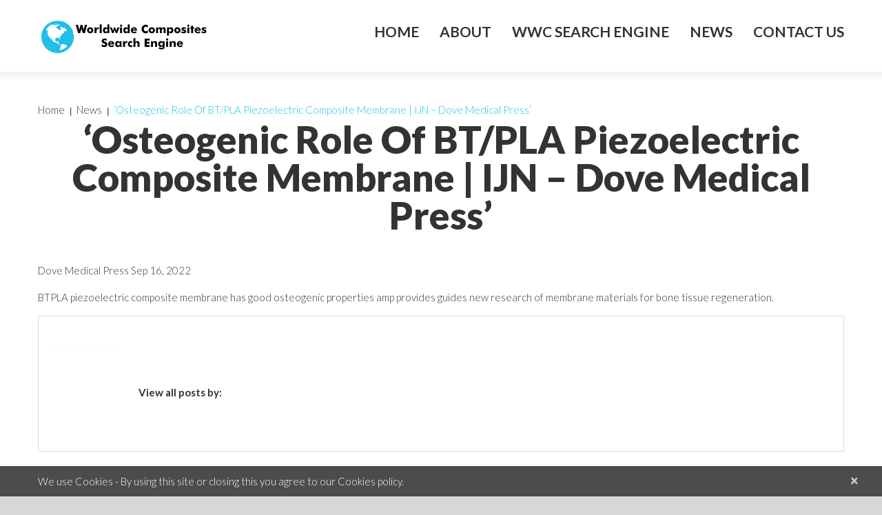

--- FILE ---
content_type: text/html; charset=UTF-8
request_url: https://www.wwcomposites.com/wp-admin/admin-ajax.php
body_size: 339
content:
{"data":{"post_id":11205,"user_id":0,"status":"visited","user_ip":"3.15.33.203","display_name":"Unknown","city":"Unknown","post_type":"post","referer":"","month_year":"012026","visit_date":"2026-01-23 05:43:38","campaign_id":"166347817711205"},"id":650617}

--- FILE ---
content_type: text/html; charset=utf-8
request_url: https://www.google.com/recaptcha/api2/anchor?ar=1&k=6LfHJZQUAAAAAL0H0f2SPh1mEGDr8rNcyVdns0hL&co=aHR0cHM6Ly93d3cud3djb21wb3NpdGVzLmNvbTo0NDM.&hl=en&v=PoyoqOPhxBO7pBk68S4YbpHZ&size=invisible&anchor-ms=20000&execute-ms=30000&cb=qyn8mq2lcdwy
body_size: 49783
content:
<!DOCTYPE HTML><html dir="ltr" lang="en"><head><meta http-equiv="Content-Type" content="text/html; charset=UTF-8">
<meta http-equiv="X-UA-Compatible" content="IE=edge">
<title>reCAPTCHA</title>
<style type="text/css">
/* cyrillic-ext */
@font-face {
  font-family: 'Roboto';
  font-style: normal;
  font-weight: 400;
  font-stretch: 100%;
  src: url(//fonts.gstatic.com/s/roboto/v48/KFO7CnqEu92Fr1ME7kSn66aGLdTylUAMa3GUBHMdazTgWw.woff2) format('woff2');
  unicode-range: U+0460-052F, U+1C80-1C8A, U+20B4, U+2DE0-2DFF, U+A640-A69F, U+FE2E-FE2F;
}
/* cyrillic */
@font-face {
  font-family: 'Roboto';
  font-style: normal;
  font-weight: 400;
  font-stretch: 100%;
  src: url(//fonts.gstatic.com/s/roboto/v48/KFO7CnqEu92Fr1ME7kSn66aGLdTylUAMa3iUBHMdazTgWw.woff2) format('woff2');
  unicode-range: U+0301, U+0400-045F, U+0490-0491, U+04B0-04B1, U+2116;
}
/* greek-ext */
@font-face {
  font-family: 'Roboto';
  font-style: normal;
  font-weight: 400;
  font-stretch: 100%;
  src: url(//fonts.gstatic.com/s/roboto/v48/KFO7CnqEu92Fr1ME7kSn66aGLdTylUAMa3CUBHMdazTgWw.woff2) format('woff2');
  unicode-range: U+1F00-1FFF;
}
/* greek */
@font-face {
  font-family: 'Roboto';
  font-style: normal;
  font-weight: 400;
  font-stretch: 100%;
  src: url(//fonts.gstatic.com/s/roboto/v48/KFO7CnqEu92Fr1ME7kSn66aGLdTylUAMa3-UBHMdazTgWw.woff2) format('woff2');
  unicode-range: U+0370-0377, U+037A-037F, U+0384-038A, U+038C, U+038E-03A1, U+03A3-03FF;
}
/* math */
@font-face {
  font-family: 'Roboto';
  font-style: normal;
  font-weight: 400;
  font-stretch: 100%;
  src: url(//fonts.gstatic.com/s/roboto/v48/KFO7CnqEu92Fr1ME7kSn66aGLdTylUAMawCUBHMdazTgWw.woff2) format('woff2');
  unicode-range: U+0302-0303, U+0305, U+0307-0308, U+0310, U+0312, U+0315, U+031A, U+0326-0327, U+032C, U+032F-0330, U+0332-0333, U+0338, U+033A, U+0346, U+034D, U+0391-03A1, U+03A3-03A9, U+03B1-03C9, U+03D1, U+03D5-03D6, U+03F0-03F1, U+03F4-03F5, U+2016-2017, U+2034-2038, U+203C, U+2040, U+2043, U+2047, U+2050, U+2057, U+205F, U+2070-2071, U+2074-208E, U+2090-209C, U+20D0-20DC, U+20E1, U+20E5-20EF, U+2100-2112, U+2114-2115, U+2117-2121, U+2123-214F, U+2190, U+2192, U+2194-21AE, U+21B0-21E5, U+21F1-21F2, U+21F4-2211, U+2213-2214, U+2216-22FF, U+2308-230B, U+2310, U+2319, U+231C-2321, U+2336-237A, U+237C, U+2395, U+239B-23B7, U+23D0, U+23DC-23E1, U+2474-2475, U+25AF, U+25B3, U+25B7, U+25BD, U+25C1, U+25CA, U+25CC, U+25FB, U+266D-266F, U+27C0-27FF, U+2900-2AFF, U+2B0E-2B11, U+2B30-2B4C, U+2BFE, U+3030, U+FF5B, U+FF5D, U+1D400-1D7FF, U+1EE00-1EEFF;
}
/* symbols */
@font-face {
  font-family: 'Roboto';
  font-style: normal;
  font-weight: 400;
  font-stretch: 100%;
  src: url(//fonts.gstatic.com/s/roboto/v48/KFO7CnqEu92Fr1ME7kSn66aGLdTylUAMaxKUBHMdazTgWw.woff2) format('woff2');
  unicode-range: U+0001-000C, U+000E-001F, U+007F-009F, U+20DD-20E0, U+20E2-20E4, U+2150-218F, U+2190, U+2192, U+2194-2199, U+21AF, U+21E6-21F0, U+21F3, U+2218-2219, U+2299, U+22C4-22C6, U+2300-243F, U+2440-244A, U+2460-24FF, U+25A0-27BF, U+2800-28FF, U+2921-2922, U+2981, U+29BF, U+29EB, U+2B00-2BFF, U+4DC0-4DFF, U+FFF9-FFFB, U+10140-1018E, U+10190-1019C, U+101A0, U+101D0-101FD, U+102E0-102FB, U+10E60-10E7E, U+1D2C0-1D2D3, U+1D2E0-1D37F, U+1F000-1F0FF, U+1F100-1F1AD, U+1F1E6-1F1FF, U+1F30D-1F30F, U+1F315, U+1F31C, U+1F31E, U+1F320-1F32C, U+1F336, U+1F378, U+1F37D, U+1F382, U+1F393-1F39F, U+1F3A7-1F3A8, U+1F3AC-1F3AF, U+1F3C2, U+1F3C4-1F3C6, U+1F3CA-1F3CE, U+1F3D4-1F3E0, U+1F3ED, U+1F3F1-1F3F3, U+1F3F5-1F3F7, U+1F408, U+1F415, U+1F41F, U+1F426, U+1F43F, U+1F441-1F442, U+1F444, U+1F446-1F449, U+1F44C-1F44E, U+1F453, U+1F46A, U+1F47D, U+1F4A3, U+1F4B0, U+1F4B3, U+1F4B9, U+1F4BB, U+1F4BF, U+1F4C8-1F4CB, U+1F4D6, U+1F4DA, U+1F4DF, U+1F4E3-1F4E6, U+1F4EA-1F4ED, U+1F4F7, U+1F4F9-1F4FB, U+1F4FD-1F4FE, U+1F503, U+1F507-1F50B, U+1F50D, U+1F512-1F513, U+1F53E-1F54A, U+1F54F-1F5FA, U+1F610, U+1F650-1F67F, U+1F687, U+1F68D, U+1F691, U+1F694, U+1F698, U+1F6AD, U+1F6B2, U+1F6B9-1F6BA, U+1F6BC, U+1F6C6-1F6CF, U+1F6D3-1F6D7, U+1F6E0-1F6EA, U+1F6F0-1F6F3, U+1F6F7-1F6FC, U+1F700-1F7FF, U+1F800-1F80B, U+1F810-1F847, U+1F850-1F859, U+1F860-1F887, U+1F890-1F8AD, U+1F8B0-1F8BB, U+1F8C0-1F8C1, U+1F900-1F90B, U+1F93B, U+1F946, U+1F984, U+1F996, U+1F9E9, U+1FA00-1FA6F, U+1FA70-1FA7C, U+1FA80-1FA89, U+1FA8F-1FAC6, U+1FACE-1FADC, U+1FADF-1FAE9, U+1FAF0-1FAF8, U+1FB00-1FBFF;
}
/* vietnamese */
@font-face {
  font-family: 'Roboto';
  font-style: normal;
  font-weight: 400;
  font-stretch: 100%;
  src: url(//fonts.gstatic.com/s/roboto/v48/KFO7CnqEu92Fr1ME7kSn66aGLdTylUAMa3OUBHMdazTgWw.woff2) format('woff2');
  unicode-range: U+0102-0103, U+0110-0111, U+0128-0129, U+0168-0169, U+01A0-01A1, U+01AF-01B0, U+0300-0301, U+0303-0304, U+0308-0309, U+0323, U+0329, U+1EA0-1EF9, U+20AB;
}
/* latin-ext */
@font-face {
  font-family: 'Roboto';
  font-style: normal;
  font-weight: 400;
  font-stretch: 100%;
  src: url(//fonts.gstatic.com/s/roboto/v48/KFO7CnqEu92Fr1ME7kSn66aGLdTylUAMa3KUBHMdazTgWw.woff2) format('woff2');
  unicode-range: U+0100-02BA, U+02BD-02C5, U+02C7-02CC, U+02CE-02D7, U+02DD-02FF, U+0304, U+0308, U+0329, U+1D00-1DBF, U+1E00-1E9F, U+1EF2-1EFF, U+2020, U+20A0-20AB, U+20AD-20C0, U+2113, U+2C60-2C7F, U+A720-A7FF;
}
/* latin */
@font-face {
  font-family: 'Roboto';
  font-style: normal;
  font-weight: 400;
  font-stretch: 100%;
  src: url(//fonts.gstatic.com/s/roboto/v48/KFO7CnqEu92Fr1ME7kSn66aGLdTylUAMa3yUBHMdazQ.woff2) format('woff2');
  unicode-range: U+0000-00FF, U+0131, U+0152-0153, U+02BB-02BC, U+02C6, U+02DA, U+02DC, U+0304, U+0308, U+0329, U+2000-206F, U+20AC, U+2122, U+2191, U+2193, U+2212, U+2215, U+FEFF, U+FFFD;
}
/* cyrillic-ext */
@font-face {
  font-family: 'Roboto';
  font-style: normal;
  font-weight: 500;
  font-stretch: 100%;
  src: url(//fonts.gstatic.com/s/roboto/v48/KFO7CnqEu92Fr1ME7kSn66aGLdTylUAMa3GUBHMdazTgWw.woff2) format('woff2');
  unicode-range: U+0460-052F, U+1C80-1C8A, U+20B4, U+2DE0-2DFF, U+A640-A69F, U+FE2E-FE2F;
}
/* cyrillic */
@font-face {
  font-family: 'Roboto';
  font-style: normal;
  font-weight: 500;
  font-stretch: 100%;
  src: url(//fonts.gstatic.com/s/roboto/v48/KFO7CnqEu92Fr1ME7kSn66aGLdTylUAMa3iUBHMdazTgWw.woff2) format('woff2');
  unicode-range: U+0301, U+0400-045F, U+0490-0491, U+04B0-04B1, U+2116;
}
/* greek-ext */
@font-face {
  font-family: 'Roboto';
  font-style: normal;
  font-weight: 500;
  font-stretch: 100%;
  src: url(//fonts.gstatic.com/s/roboto/v48/KFO7CnqEu92Fr1ME7kSn66aGLdTylUAMa3CUBHMdazTgWw.woff2) format('woff2');
  unicode-range: U+1F00-1FFF;
}
/* greek */
@font-face {
  font-family: 'Roboto';
  font-style: normal;
  font-weight: 500;
  font-stretch: 100%;
  src: url(//fonts.gstatic.com/s/roboto/v48/KFO7CnqEu92Fr1ME7kSn66aGLdTylUAMa3-UBHMdazTgWw.woff2) format('woff2');
  unicode-range: U+0370-0377, U+037A-037F, U+0384-038A, U+038C, U+038E-03A1, U+03A3-03FF;
}
/* math */
@font-face {
  font-family: 'Roboto';
  font-style: normal;
  font-weight: 500;
  font-stretch: 100%;
  src: url(//fonts.gstatic.com/s/roboto/v48/KFO7CnqEu92Fr1ME7kSn66aGLdTylUAMawCUBHMdazTgWw.woff2) format('woff2');
  unicode-range: U+0302-0303, U+0305, U+0307-0308, U+0310, U+0312, U+0315, U+031A, U+0326-0327, U+032C, U+032F-0330, U+0332-0333, U+0338, U+033A, U+0346, U+034D, U+0391-03A1, U+03A3-03A9, U+03B1-03C9, U+03D1, U+03D5-03D6, U+03F0-03F1, U+03F4-03F5, U+2016-2017, U+2034-2038, U+203C, U+2040, U+2043, U+2047, U+2050, U+2057, U+205F, U+2070-2071, U+2074-208E, U+2090-209C, U+20D0-20DC, U+20E1, U+20E5-20EF, U+2100-2112, U+2114-2115, U+2117-2121, U+2123-214F, U+2190, U+2192, U+2194-21AE, U+21B0-21E5, U+21F1-21F2, U+21F4-2211, U+2213-2214, U+2216-22FF, U+2308-230B, U+2310, U+2319, U+231C-2321, U+2336-237A, U+237C, U+2395, U+239B-23B7, U+23D0, U+23DC-23E1, U+2474-2475, U+25AF, U+25B3, U+25B7, U+25BD, U+25C1, U+25CA, U+25CC, U+25FB, U+266D-266F, U+27C0-27FF, U+2900-2AFF, U+2B0E-2B11, U+2B30-2B4C, U+2BFE, U+3030, U+FF5B, U+FF5D, U+1D400-1D7FF, U+1EE00-1EEFF;
}
/* symbols */
@font-face {
  font-family: 'Roboto';
  font-style: normal;
  font-weight: 500;
  font-stretch: 100%;
  src: url(//fonts.gstatic.com/s/roboto/v48/KFO7CnqEu92Fr1ME7kSn66aGLdTylUAMaxKUBHMdazTgWw.woff2) format('woff2');
  unicode-range: U+0001-000C, U+000E-001F, U+007F-009F, U+20DD-20E0, U+20E2-20E4, U+2150-218F, U+2190, U+2192, U+2194-2199, U+21AF, U+21E6-21F0, U+21F3, U+2218-2219, U+2299, U+22C4-22C6, U+2300-243F, U+2440-244A, U+2460-24FF, U+25A0-27BF, U+2800-28FF, U+2921-2922, U+2981, U+29BF, U+29EB, U+2B00-2BFF, U+4DC0-4DFF, U+FFF9-FFFB, U+10140-1018E, U+10190-1019C, U+101A0, U+101D0-101FD, U+102E0-102FB, U+10E60-10E7E, U+1D2C0-1D2D3, U+1D2E0-1D37F, U+1F000-1F0FF, U+1F100-1F1AD, U+1F1E6-1F1FF, U+1F30D-1F30F, U+1F315, U+1F31C, U+1F31E, U+1F320-1F32C, U+1F336, U+1F378, U+1F37D, U+1F382, U+1F393-1F39F, U+1F3A7-1F3A8, U+1F3AC-1F3AF, U+1F3C2, U+1F3C4-1F3C6, U+1F3CA-1F3CE, U+1F3D4-1F3E0, U+1F3ED, U+1F3F1-1F3F3, U+1F3F5-1F3F7, U+1F408, U+1F415, U+1F41F, U+1F426, U+1F43F, U+1F441-1F442, U+1F444, U+1F446-1F449, U+1F44C-1F44E, U+1F453, U+1F46A, U+1F47D, U+1F4A3, U+1F4B0, U+1F4B3, U+1F4B9, U+1F4BB, U+1F4BF, U+1F4C8-1F4CB, U+1F4D6, U+1F4DA, U+1F4DF, U+1F4E3-1F4E6, U+1F4EA-1F4ED, U+1F4F7, U+1F4F9-1F4FB, U+1F4FD-1F4FE, U+1F503, U+1F507-1F50B, U+1F50D, U+1F512-1F513, U+1F53E-1F54A, U+1F54F-1F5FA, U+1F610, U+1F650-1F67F, U+1F687, U+1F68D, U+1F691, U+1F694, U+1F698, U+1F6AD, U+1F6B2, U+1F6B9-1F6BA, U+1F6BC, U+1F6C6-1F6CF, U+1F6D3-1F6D7, U+1F6E0-1F6EA, U+1F6F0-1F6F3, U+1F6F7-1F6FC, U+1F700-1F7FF, U+1F800-1F80B, U+1F810-1F847, U+1F850-1F859, U+1F860-1F887, U+1F890-1F8AD, U+1F8B0-1F8BB, U+1F8C0-1F8C1, U+1F900-1F90B, U+1F93B, U+1F946, U+1F984, U+1F996, U+1F9E9, U+1FA00-1FA6F, U+1FA70-1FA7C, U+1FA80-1FA89, U+1FA8F-1FAC6, U+1FACE-1FADC, U+1FADF-1FAE9, U+1FAF0-1FAF8, U+1FB00-1FBFF;
}
/* vietnamese */
@font-face {
  font-family: 'Roboto';
  font-style: normal;
  font-weight: 500;
  font-stretch: 100%;
  src: url(//fonts.gstatic.com/s/roboto/v48/KFO7CnqEu92Fr1ME7kSn66aGLdTylUAMa3OUBHMdazTgWw.woff2) format('woff2');
  unicode-range: U+0102-0103, U+0110-0111, U+0128-0129, U+0168-0169, U+01A0-01A1, U+01AF-01B0, U+0300-0301, U+0303-0304, U+0308-0309, U+0323, U+0329, U+1EA0-1EF9, U+20AB;
}
/* latin-ext */
@font-face {
  font-family: 'Roboto';
  font-style: normal;
  font-weight: 500;
  font-stretch: 100%;
  src: url(//fonts.gstatic.com/s/roboto/v48/KFO7CnqEu92Fr1ME7kSn66aGLdTylUAMa3KUBHMdazTgWw.woff2) format('woff2');
  unicode-range: U+0100-02BA, U+02BD-02C5, U+02C7-02CC, U+02CE-02D7, U+02DD-02FF, U+0304, U+0308, U+0329, U+1D00-1DBF, U+1E00-1E9F, U+1EF2-1EFF, U+2020, U+20A0-20AB, U+20AD-20C0, U+2113, U+2C60-2C7F, U+A720-A7FF;
}
/* latin */
@font-face {
  font-family: 'Roboto';
  font-style: normal;
  font-weight: 500;
  font-stretch: 100%;
  src: url(//fonts.gstatic.com/s/roboto/v48/KFO7CnqEu92Fr1ME7kSn66aGLdTylUAMa3yUBHMdazQ.woff2) format('woff2');
  unicode-range: U+0000-00FF, U+0131, U+0152-0153, U+02BB-02BC, U+02C6, U+02DA, U+02DC, U+0304, U+0308, U+0329, U+2000-206F, U+20AC, U+2122, U+2191, U+2193, U+2212, U+2215, U+FEFF, U+FFFD;
}
/* cyrillic-ext */
@font-face {
  font-family: 'Roboto';
  font-style: normal;
  font-weight: 900;
  font-stretch: 100%;
  src: url(//fonts.gstatic.com/s/roboto/v48/KFO7CnqEu92Fr1ME7kSn66aGLdTylUAMa3GUBHMdazTgWw.woff2) format('woff2');
  unicode-range: U+0460-052F, U+1C80-1C8A, U+20B4, U+2DE0-2DFF, U+A640-A69F, U+FE2E-FE2F;
}
/* cyrillic */
@font-face {
  font-family: 'Roboto';
  font-style: normal;
  font-weight: 900;
  font-stretch: 100%;
  src: url(//fonts.gstatic.com/s/roboto/v48/KFO7CnqEu92Fr1ME7kSn66aGLdTylUAMa3iUBHMdazTgWw.woff2) format('woff2');
  unicode-range: U+0301, U+0400-045F, U+0490-0491, U+04B0-04B1, U+2116;
}
/* greek-ext */
@font-face {
  font-family: 'Roboto';
  font-style: normal;
  font-weight: 900;
  font-stretch: 100%;
  src: url(//fonts.gstatic.com/s/roboto/v48/KFO7CnqEu92Fr1ME7kSn66aGLdTylUAMa3CUBHMdazTgWw.woff2) format('woff2');
  unicode-range: U+1F00-1FFF;
}
/* greek */
@font-face {
  font-family: 'Roboto';
  font-style: normal;
  font-weight: 900;
  font-stretch: 100%;
  src: url(//fonts.gstatic.com/s/roboto/v48/KFO7CnqEu92Fr1ME7kSn66aGLdTylUAMa3-UBHMdazTgWw.woff2) format('woff2');
  unicode-range: U+0370-0377, U+037A-037F, U+0384-038A, U+038C, U+038E-03A1, U+03A3-03FF;
}
/* math */
@font-face {
  font-family: 'Roboto';
  font-style: normal;
  font-weight: 900;
  font-stretch: 100%;
  src: url(//fonts.gstatic.com/s/roboto/v48/KFO7CnqEu92Fr1ME7kSn66aGLdTylUAMawCUBHMdazTgWw.woff2) format('woff2');
  unicode-range: U+0302-0303, U+0305, U+0307-0308, U+0310, U+0312, U+0315, U+031A, U+0326-0327, U+032C, U+032F-0330, U+0332-0333, U+0338, U+033A, U+0346, U+034D, U+0391-03A1, U+03A3-03A9, U+03B1-03C9, U+03D1, U+03D5-03D6, U+03F0-03F1, U+03F4-03F5, U+2016-2017, U+2034-2038, U+203C, U+2040, U+2043, U+2047, U+2050, U+2057, U+205F, U+2070-2071, U+2074-208E, U+2090-209C, U+20D0-20DC, U+20E1, U+20E5-20EF, U+2100-2112, U+2114-2115, U+2117-2121, U+2123-214F, U+2190, U+2192, U+2194-21AE, U+21B0-21E5, U+21F1-21F2, U+21F4-2211, U+2213-2214, U+2216-22FF, U+2308-230B, U+2310, U+2319, U+231C-2321, U+2336-237A, U+237C, U+2395, U+239B-23B7, U+23D0, U+23DC-23E1, U+2474-2475, U+25AF, U+25B3, U+25B7, U+25BD, U+25C1, U+25CA, U+25CC, U+25FB, U+266D-266F, U+27C0-27FF, U+2900-2AFF, U+2B0E-2B11, U+2B30-2B4C, U+2BFE, U+3030, U+FF5B, U+FF5D, U+1D400-1D7FF, U+1EE00-1EEFF;
}
/* symbols */
@font-face {
  font-family: 'Roboto';
  font-style: normal;
  font-weight: 900;
  font-stretch: 100%;
  src: url(//fonts.gstatic.com/s/roboto/v48/KFO7CnqEu92Fr1ME7kSn66aGLdTylUAMaxKUBHMdazTgWw.woff2) format('woff2');
  unicode-range: U+0001-000C, U+000E-001F, U+007F-009F, U+20DD-20E0, U+20E2-20E4, U+2150-218F, U+2190, U+2192, U+2194-2199, U+21AF, U+21E6-21F0, U+21F3, U+2218-2219, U+2299, U+22C4-22C6, U+2300-243F, U+2440-244A, U+2460-24FF, U+25A0-27BF, U+2800-28FF, U+2921-2922, U+2981, U+29BF, U+29EB, U+2B00-2BFF, U+4DC0-4DFF, U+FFF9-FFFB, U+10140-1018E, U+10190-1019C, U+101A0, U+101D0-101FD, U+102E0-102FB, U+10E60-10E7E, U+1D2C0-1D2D3, U+1D2E0-1D37F, U+1F000-1F0FF, U+1F100-1F1AD, U+1F1E6-1F1FF, U+1F30D-1F30F, U+1F315, U+1F31C, U+1F31E, U+1F320-1F32C, U+1F336, U+1F378, U+1F37D, U+1F382, U+1F393-1F39F, U+1F3A7-1F3A8, U+1F3AC-1F3AF, U+1F3C2, U+1F3C4-1F3C6, U+1F3CA-1F3CE, U+1F3D4-1F3E0, U+1F3ED, U+1F3F1-1F3F3, U+1F3F5-1F3F7, U+1F408, U+1F415, U+1F41F, U+1F426, U+1F43F, U+1F441-1F442, U+1F444, U+1F446-1F449, U+1F44C-1F44E, U+1F453, U+1F46A, U+1F47D, U+1F4A3, U+1F4B0, U+1F4B3, U+1F4B9, U+1F4BB, U+1F4BF, U+1F4C8-1F4CB, U+1F4D6, U+1F4DA, U+1F4DF, U+1F4E3-1F4E6, U+1F4EA-1F4ED, U+1F4F7, U+1F4F9-1F4FB, U+1F4FD-1F4FE, U+1F503, U+1F507-1F50B, U+1F50D, U+1F512-1F513, U+1F53E-1F54A, U+1F54F-1F5FA, U+1F610, U+1F650-1F67F, U+1F687, U+1F68D, U+1F691, U+1F694, U+1F698, U+1F6AD, U+1F6B2, U+1F6B9-1F6BA, U+1F6BC, U+1F6C6-1F6CF, U+1F6D3-1F6D7, U+1F6E0-1F6EA, U+1F6F0-1F6F3, U+1F6F7-1F6FC, U+1F700-1F7FF, U+1F800-1F80B, U+1F810-1F847, U+1F850-1F859, U+1F860-1F887, U+1F890-1F8AD, U+1F8B0-1F8BB, U+1F8C0-1F8C1, U+1F900-1F90B, U+1F93B, U+1F946, U+1F984, U+1F996, U+1F9E9, U+1FA00-1FA6F, U+1FA70-1FA7C, U+1FA80-1FA89, U+1FA8F-1FAC6, U+1FACE-1FADC, U+1FADF-1FAE9, U+1FAF0-1FAF8, U+1FB00-1FBFF;
}
/* vietnamese */
@font-face {
  font-family: 'Roboto';
  font-style: normal;
  font-weight: 900;
  font-stretch: 100%;
  src: url(//fonts.gstatic.com/s/roboto/v48/KFO7CnqEu92Fr1ME7kSn66aGLdTylUAMa3OUBHMdazTgWw.woff2) format('woff2');
  unicode-range: U+0102-0103, U+0110-0111, U+0128-0129, U+0168-0169, U+01A0-01A1, U+01AF-01B0, U+0300-0301, U+0303-0304, U+0308-0309, U+0323, U+0329, U+1EA0-1EF9, U+20AB;
}
/* latin-ext */
@font-face {
  font-family: 'Roboto';
  font-style: normal;
  font-weight: 900;
  font-stretch: 100%;
  src: url(//fonts.gstatic.com/s/roboto/v48/KFO7CnqEu92Fr1ME7kSn66aGLdTylUAMa3KUBHMdazTgWw.woff2) format('woff2');
  unicode-range: U+0100-02BA, U+02BD-02C5, U+02C7-02CC, U+02CE-02D7, U+02DD-02FF, U+0304, U+0308, U+0329, U+1D00-1DBF, U+1E00-1E9F, U+1EF2-1EFF, U+2020, U+20A0-20AB, U+20AD-20C0, U+2113, U+2C60-2C7F, U+A720-A7FF;
}
/* latin */
@font-face {
  font-family: 'Roboto';
  font-style: normal;
  font-weight: 900;
  font-stretch: 100%;
  src: url(//fonts.gstatic.com/s/roboto/v48/KFO7CnqEu92Fr1ME7kSn66aGLdTylUAMa3yUBHMdazQ.woff2) format('woff2');
  unicode-range: U+0000-00FF, U+0131, U+0152-0153, U+02BB-02BC, U+02C6, U+02DA, U+02DC, U+0304, U+0308, U+0329, U+2000-206F, U+20AC, U+2122, U+2191, U+2193, U+2212, U+2215, U+FEFF, U+FFFD;
}

</style>
<link rel="stylesheet" type="text/css" href="https://www.gstatic.com/recaptcha/releases/PoyoqOPhxBO7pBk68S4YbpHZ/styles__ltr.css">
<script nonce="GPvmInpE2gVvfsXGfmmg7Q" type="text/javascript">window['__recaptcha_api'] = 'https://www.google.com/recaptcha/api2/';</script>
<script type="text/javascript" src="https://www.gstatic.com/recaptcha/releases/PoyoqOPhxBO7pBk68S4YbpHZ/recaptcha__en.js" nonce="GPvmInpE2gVvfsXGfmmg7Q">
      
    </script></head>
<body><div id="rc-anchor-alert" class="rc-anchor-alert"></div>
<input type="hidden" id="recaptcha-token" value="[base64]">
<script type="text/javascript" nonce="GPvmInpE2gVvfsXGfmmg7Q">
      recaptcha.anchor.Main.init("[\x22ainput\x22,[\x22bgdata\x22,\x22\x22,\[base64]/[base64]/[base64]/[base64]/[base64]/[base64]/KGcoTywyNTMsTy5PKSxVRyhPLEMpKTpnKE8sMjUzLEMpLE8pKSxsKSksTykpfSxieT1mdW5jdGlvbihDLE8sdSxsKXtmb3IobD0odT1SKEMpLDApO08+MDtPLS0pbD1sPDw4fFooQyk7ZyhDLHUsbCl9LFVHPWZ1bmN0aW9uKEMsTyl7Qy5pLmxlbmd0aD4xMDQ/[base64]/[base64]/[base64]/[base64]/[base64]/[base64]/[base64]\\u003d\x22,\[base64]\x22,\x22WksUZRpRw6o0YjHDqn4Zw5jDhcKCdHIxYsKJLcK+Gi5VwrTCqXZRVBlLH8KVwrnDvxA0wqJ1w4B7FHLDiEjCvcKnIMK+wpTDvcOJwofDlcOgDAHCusKIdyrCjcOWwpNcwoTDtsKHwoJwd8Otwp1Awo4qwp3DnHINw7JmfcOFwpgFB8OBw6DCocO/[base64]/[base64]/CksKfwpNjw4MfwoNAw4zDtHnCiWDDj3TDrcKZw5LDozB1wqJTd8KzGsKCBcO6wqXCicK5ecKdwr9rO1d6OcKzF8Ocw6wLwoJrY8K1woIFbCVvw5BrVsKVwp0uw5XDmnt/bD7Du8OxwqHCg8OGGz7CoMOSwos7wowPw7pQNcOSc2d+NMOeZcKQL8OEIy/[base64]/wqMRScO/wq4pZcOTRcOhCMO2LSRcw48Vwrpuw4XDh0fDnQ/CssOLwq/CscKxD8KJw7HCti7DvcOYUcOUeFE7KDIENMKSwrnCnAw4w6/[base64]/CjMO6wrPCgsOPGsOVOcOGAsOnJcKHw69GTsOew6rDojFDV8OsaMKoTsO2HcKWLgTCosKXwpEHZzLCkz7DpcOkw6XCrhNdwolqwoHDqTbCpyBdwpLDmcK8w4zDm2shw71rBcK6FcO7wrhfcsKkPXM3w6PCt1PDv8KswrEWFcK8Cy8ywqI5wrkwH2PDgHRaw40Pw7x/w6HDsFjCjklqw6/Clxk6AF7CmHZtwpzCmlvDninDv8KdcF41wpvCqCjDtD3DmcO7w6nChsKQw558wppYQ2DDoVwnw6fClMKbPMK4w77CtcKPwoEiOcOaEMO5wqBuw5QmawEvY0rClMO/w6HDizHCuTXDnWLDqEAaVWQcRy/Ck8K6V0QgwrrCgcKOwoBXHcO3wrJVQADCs0QWwo/CusOLw4jDlFg3VSfCuCJQwp81GcO6wofCgwfDmMO5w5QGwrtMw4Fvw7Eowo3DkMOFwqDCmMOMJcKLw4hMw4XCuRkEesOWOMKjw5fDhsKawq/[base64]/[base64]/DlcKSw5Bva8KORyfDpA9UwqJ8wrnDjMOwYMOdwofCjMKewpLCillxw4jCvcKWGRrDlsOlw6FQEcKTLg0WA8K4fsO/wp/DhS5wZcODfsO0wp7CkRfCgMOBX8OSIQTCtsKZIcKbw6kYXDlHSsKcOcOpw7/Ct8KywqtjXcKDTMOuw4lgw4vDgcKZPkzDthM9wqhkCW5Rw6vDlybDs8OUbkBkwqVYE1rDp8OAwqHCicOXwpzCm8K/wozDqyoOwpLCqWrCmsKKwpAZTSHDjsOAwpHCg8KdwrpLwqXDgD4ICUrDqBvCmFAIKFDDnDsPwqHCjiAqQMOBL3xveMKhwovDqsKaw7HDpG8hRcKwKcK9PcOWw7MDNcKSJsKHwqrDiWbCn8OUwoZ6wqPCsRkzFXTDjcOzw596FEk/[base64]/w5PDtxXDhmLCkcOyFsK0w5sVTw4QwqAQDDxFw5HDgsKiw6DCisObwrvDm8K9wolpTMOBw4LCscODw7gYXQ3CgCUtTGdmwp0qwp4awqTCv3nCpjgHP1PDssOHYQrClDXDiMOtTQPDisOBw5jCp8KWfU9WESR6DcK/[base64]/wqzDu1bCkw7Dlx/CtBRVwq/[base64]/ZmPCqTBKwozCtnrDmMO0bsOHXsKSZXrCqcKdSVHDoWw3DcKVacO5wrkdwpVAFgFZwoxpw5MQV8OkM8KmwohmOMOYw6nCjMKtKyV0w4BNwrDCsjFEwonDucKIE2zCnMK2w6ZjDsO3EcKpwovCmsO7KMOzYTp6wr8wGMOtcMOqw5TDnQxwwodvKGJHwqDDpsKaLcO/w4I7w7vDqMObwq3Crgt+K8KCbMO7Ih/Dkx/CksKSwrnDv8KVwpXDmMOALCxMwrFiRDdlZcOGfTrCtcOETcKIasKtw7zCjEbCmwYUwrp+w4ZkwoDDsmleOsOJwqzCj3tqw6N/NMK0wrPDoMOQwrJRDMKWJhhIwoPDgMKfUcKLKcKYH8KSw5powrzDt2h7woNcNkc2wo3DtMKqw5vDnFUIIsOgw5fCrsOhbMOgQMOWXRVkw40Uw6DDk8Olw7bDg8KrHcOQwrcYwr0oYMKmw4fDlG0casKaR8K1w45KMyvCnX3DiA/[base64]/ChsOiP8KhQF3CmMOQwqk4GsOhEMOyw4YrNMOYSMKXw7Qsw7NBwqnDjcOKwrXCuRPDvcKFw718PsK3FMKPTcOIVWvDucOdUQdgQwcvw6NMwpvDt8O+wow8w4DCsRZ3w63DpMO6wpvDgsOTwr/CgsK2CcKCD8KWUkchTsOxbMKFXsK+w6JywqZ9azEJdsKaw5IoeMOpw6DDnMONw7gGNB3CksOjNcOGwoDDnmbDvjQkwps2wrEzwrIvDMKBYcK0w5dncD7DlyrClV7CtMK5CDlIYQkxw43DvHt6J8Kpwp56wphCw4/DtUHDqsKtNsKKXcKNAcO1wqMYwq0hWmQ0Mmk/wr0Lw6I5w5MKbTnDrcKec8O7w7hcwo3Ci8KZw4nCrWxmwonCr8KZe8KGwqHCv8KZIFXCiAfDncO9wozDrMKtPsOlDyfDqMKTwpzChV/CgsO1NE3CjsKZdRpkw5VvwrTDrDXCszXDiMOtw5dDNEDDoQzDgMOnTsKHU8OwT8OBUnTDhnpJwq1VecOkNCVkWihNwpLDmMKyD23DncOKwrjDicKbV1IqQz/DocOoGsOYWiMdXkFZwrzCsBRsw4nDmcOZBihsw43CtcKNwo9sw5A0w5bCpFllw4IBEhJqw5HDosKbwqXCjGbDvTNgasK3CMOmwo/[base64]/[base64]/woYVwpPClsKKF8KVfAdewrrDtGDDkHAdAgLDv8OOwr1Kw5howpHCg1rCt8OhPMOxwoogKsOfPcKywrrDmT4zHMO/S1jDtCHDuhkMbsOUw5nDiWcQVsKfwoRPJsO/dBbCpsKGJ8KSVcOCO3rCu8KpHcOxRnUwfjDDr8K2CsKwwqhcDUZrw68DfMKrw4PDgMOpEMKtw7lBMGjDrFfCuQ9SMsO7ccO/w47DiA/CtcKQDMOSGGrCn8KHBEYcPDDCnQ3DjsOuw7LDsAXDmkU+wox1YDoeDFw1aMK2wqvDmQ7CjCbDrcOuw6k1w5xRwrsoXsKIbcOCw45nDB8SOGHDvnI9b8OJwpB7wpXCtsO7esKQwoDChcOtw5zCl8O5DsKewrdMfMO/wprCuMOMwrLDqMKjw5cXFcOEWsOVw4vDhcK9w7xtwrTDpsORahU8HTZEw4pBUVo1w4kfw5Eof2/CusKHw6R0woN1QjDDmMO8aAzCpT5cwrLCicK5RXLDk38rwofDg8KLw7rCjsK0wqkEwqppOHNSMMOkw5fCuTbCiXQTAAPDhsK3W8KYwobCjMOzw5DCoMKvw7DCuzZqwpBeLsKXRMOjw5jCnGs3wooLd8KHLsOpw7rDgMOswqNTZ8KJwo4eecKjcit/w6/CrMOFwqXDihR9a05yQ8KEwqnDihZew7UzQ8OIwoYzZ8KJwqrColVQwqZAwp9hwo4IwqnChnnDkcKCOA3CgWvDlcODS2HCqsKYORbCvMODJFsEw67DqybDr8KAC8K5ew/Dp8KQw4fDkcOGwrLCoX9GLjxMHsK0FmYKwqNnU8KbwoQ6DStAw43CmUItfBVnw6vDn8OwGsOew6xEw4R4w7MUwpDDumpHCToMJB8wLlLCusOhby8Wc1rDrjPDtF/[base64]/DjBd/w4NnHBwFw6nDr8Kew5vDtMKOAFDDnk/DjsKkZgVrK2/DlcOBB8KcWU5iHCFpSjnDsMKOAHlRUUxmwoXCu3/[base64]/CrcOkEMKzZ23ChcK/OTAcay4iB8O4YngcwrkPaMO4w64Yw5rChF5Ow67CtMKvwoPDs8KKCcOdbiwEYUkrVnzDrcO9BlR1McK6cH/CtcKew6XDtEQ4w77Dk8OWejREwpQkKcKOXcK6Rz7CkcKJw70oNhjCncORCsK+w4okwrzDlA/[base64]/wpPDnS/ChMOpwpx2BiXCu8KAWsO2ejd3w79EwqXCosKBwrbCgMK4w7JDccKWwqBSVcO6YlpPVzPCsUvChGfCtMK/wp/DtsKPwq3Ck1xGLsOZHg/CscKowrx8JmbDmwTDvlzDusKcw5bDqsOuw6s5NUrCkgjCpV9HLcKkwqLDo3HCpnvCqVVrG8Kywq8vM3sLMcK4wp8Rw6fCqcOsw4hzwrrDvHkXwrjCvjzChMK0wrp0c0DChQPDsmTCozLDiMO9wpRRwqHDk3p/[base64]/[base64]/S2DDocKKwppUwpQvSAJCCsOCZgJ7wrfCsMO+VG0tR2FrHMKUUMKoFQ/[base64]/woBfQ8K0fEnCgMKbazdlQBE0CcOgYMKqPcKOwpBJS1rCunTCh2TDl8O9w5BxQAvCrcKAwrnCusOSwrDCvcOJwqVOecKFGTIPwojCmcOCcQvDtH11cMKODTTDu8OVwqJmCMK5wo07w5/DhsOZRhA/w6jCu8KiJm5sw4vCjirDoE7Cq8O7LcO0IQMDw4PCoQLDiCfDjhg/w691GMO0wrXCnj9Twq5owqJ1RMOpwrwIAC7DpGTCiMKLwpwIccKjwo1vwrZWwrdjwqpxwoUpwpzCmMOTDATCtychw5oQwpnDhUXDn3Asw6BIwop8w6giwq7DqiEFRcKbXMO9w4nCpMOkw7Fjwr/CpsK2w5bDvyF3w6Etw6HDjj/Cu3PDlAbCq37DkMONw7fDnsOYG31fw64YwqLDh0TCscKawqbDjjFHLWfDjsONalFeK8KsZTgQwqbCoR3CscKeMlPCh8OgJ8O1w4zCj8OHw6fDqMKnw6TCtE4fwq4xI8O1w4cfwqkmwqDCsDrCk8OHcBPDtcKTMVzCnMOoSW8jCMOoDcKFwrfCjsOTw6/Do2waAFDDj8Kew6Biw47DnxnCnMO0w73CpMO4wqE2w6vDg8KLRyPDjh1fCjnDki1bw5x/E3vDhh/CssKbXjnDusKnwoo0IT1SJMOXMsKOw5jDmcKKwojCmUobF3HCgMOleMKawohaOl3Cu8KYwrnDn0QwVjjDgsOdHMKtwoPCiDNiw6VfwrjCksOEWMOXw6HCqHDClhcBw53Dmyhyw4rDgsKxwoXDkMK/WMOmw4HCnRXDsxfCimN6w6vDqFjCi8KJJFQKbcOEw77DvX8+Py7ChsK8FsKhw7zDqS7CoMKxasOAKkpwYcKDesOFZBcSQcOvI8KKw5vCrMKTwpHDhSAfw7gdw4PDgMOMOsK/DMKHD8OqQsOqX8Kbw7/Ds1vCoEbDhlVuCMKiw4LCucO4woTDqcKQesOEwrvDm2c+bBbDhSbDvkdIHsOTw73DtzXDmUUVDsONwotywqB0fgXCrVkRZ8KQw4fCq8Oow5tYW8KUAcKOw55RwqsEwq3Do8KuwpInQmDCs8KMwpsTwrlDGsK8csKdw4/CvwkhbsKdD8Oow7HCm8OHcClGw7XDrzrDuBPDigVFCm0vTRPDo8OuRAEnw4/Ds2HCjWTDq8KzwoTDmcO3eBPCrFbDhnk0ESjDo0zCiyvCqcOrFTLDjcKkw7zCpWBew6Nkw4bCujzCoMKKOsOIw5jDr8OkwrvCrC5gw6XDhRBxw4DCiMONwoTCgHA9wpbChUrCjsKdB8KfwpnCtm8awqV7eHzCgsKBwqBfwpRgXUsmw6/[base64]/DmznDm8KBw61WwrN7YsKGFsKtwrIJw7gfwrPDoQvDssK6OyEAwr3Dlw/Dg0LClETCmHzDuArCsMOJwoYERcORXSUWCMKATcKaKjRDFA/CjDfDjcKMw5nCt3B1wo80b1gZw44uwpx/wozCoD/CvHlGw5cAbGPCucK5w4HCg8OSJlBXScKjB18KwpdzT8K/eMO1YsKEw6l/w6DDv8K5w5V1w41eaMKswpnCmVXDrhhmw5jCmcOMDcKtwrtMLlHDijHDo8KOWMOSEMK+dSPCklUlM8Kyw6HCnMOIwpJBw5TCnsKBPsOKGnt/QMKGMTF2bnjDgsKvw7gPw6fDhQbCqsKqQcKGw6dESsKZw4DCocK2ZhPCi0vCpcK/MMOXw6nCjVrCqjAqXcOrIcK9w4TCtxDDgMOEwp/[base64]/CtcOnHGvDhMO7w6rDnMOWaXfCjMOKw69bfVLChMOlw4l9wpvCjWR2T2HCgjfCv8OXVwbCosKsFnJ1FMOOK8K/BcOPw5UIw6rCuQ9JP8OPP8KsBcOCPcOcRCTCjGzCoEXDs8KlDMOyGcKYw5RgfsKMWsO7wpQ9wp8eLwwIRsOvLy3CrcKUwrrDocOUw4bCmsO0fcKsN8OCfMOhKcOLwqZ2wrfCuA7CiExZYn/CrsKvbWvDuSoYdj7Dlz8nwq1PAcO+bhPCqAhXw6Ihw7PCvELDp8O5w5clw5F0w7BecRLDkMKVwoscYBsAwoLCgGvClcODCMK2Z8OFwoTDk01AIlBXeDfDlWjDjAjCtU/Dlm1uQy5gQsK/KQXDmn3CpWXDksK/[base64]/bibChihewpvCkm4uwp42w4rClArDv8KmXUUhw7EQw7g6S8Omw7l3w6/DusKLIBAccWlGaBMdERDDqcORAVFtw47DrcO/w4rDjsKow7hCw7vCucODw4fDssOKEkdZw7cwBsOhwpXDuDLDpcOmw4Jiwp03A8OfUsKQdk/Di8KxwrHDhn0NNiwGw6kVfMOqw4/CqsOQJzRXw4cTKsO2LBjDkcKWwoUyBcO9cwbDh8K8OMOHIWkaEsKATCtEMVIiw5fDoMOCCcKPw45rZAfCrznCosKjbSoDwpp8KMO5KwfDi8KxVl5jw5nDnMObDkV+E8KXwrNJKytXG8KiTg3Cu3PDtBpgfWTDujpmw6BJwrsRBjciYgjDo8OSwqoQaMOIYi4NKsK/U2xdwoQlwpTDjkxxaW/DqCHCnMKZGsKGwqLCtlxMb8OFwp5wbMKHDwjCgmkMEkMkHQLCicOrw5rDncKEwrjDqcOZRMOHWhVKwqfChW9Lw4wSa8K3OGvCrcKXw4zDmMOmw7LDmsO2AMKtN8Opw6rCkwnCssK4w7QPOHRzw53CnMOoesKKHcKyGsOswq0/PR0RXwQfRh/DrVLCmnvClMOYw6zCiXjCgcOeSsK0JMOAMmtYwr8oGnk9wqIqwoXCk8OEwpBLY3zCvcK6wo3CnmfCtMOJw78XO8O2wplMX8OxaD/CohBlwqNhF0nDuSPCjDnCs8O9N8K8MGvDhMOPwrzDjFRyw4jClcKcwrbCvMOhRcKDHVBfM8KYw6h6LW/[base64]/[base64]/G8OnW8Klw6fDs8K8wpUSfXbDjkLCpWwjVURhw4AJwrrCiMKVw6EqZMOTw5bDrD7CgjPClHrCnMK2wrFFw5XDhcOHMcOPdMKRw6okwrklMRvDscOgwoLCiMKQDW/Dp8K7wq7DnB0Mw4kxwqQkw7gODCtQw7/Dv8OSCRg5wpwIaRsDecKVZcKowqEKSTDDq8OEX2nCulc4MMOefGrCiMK/IcKyWGJvTlfDusOnQGVZw6/CvRXDicOkIx7Cv8KoDm02w55dwpMCwqoKw4E3U8OtLWHDmMKZIcOyBmtdwpfDjgnCj8OTw5ZYw4kDRcOyw65mw5tewr7CpMORwq83T1F0wq3DrsKYcMKTWTHCkioVwp3CjcK1wrNDDQVVwoHDp8OzaDNdwq/CucKKYcO3wqDDvkl9Z2vCg8OdIMKyw5TCpz/CisOFwoTDk8OgdVo7TsKUwogOwqLCvsKqwofCjzPDj8K3wp41ccOSwotLB8K/wrF2LsOrJcK9w5hYKsKZZMKew4rDiyY5w6l7w54fwrQkR8Okw6pHwrtEw45HwrfCkcOAwqJWSW7DhMKUw4wKQ8Kxw5o5wq4mwrHClD/CnEdbwpbDksKvw4xiw7s7A8KaX8K0w4fCqxfCp3LDr3TChcKQUcO/d8KhHsKpFsOkw6tSwpPCjcKtw7DCv8O0woLDtsO1YigowqJXNcO0DBHDpsKqJ3HDs3sbdMKFFsK6WsKKw4A/[base64]/[base64]/DtMKNwqDCqMK/woTDj8O7w40sw4vCoB7Cm8KgZ8O/wqFIwotZw5tWWsOBQE7DoiJ7w4zCssOEGnbCjSNowrQnGcO/w5rDoEzCnsKDbgLDt8K5U13DrcOsPhDCsT3DvWYbY8KUw4c/w6/DigzCnMK2wqHDssKqQMOrwo5CwozDhsOLwoF7w5jCqsKiacOew4AtWcOlZwN7w6XCu8KowqEoCnzDpV/[base64]/wqrDlcOPw5Rew5gfVcOnwox0aFtBwoLCkk1FRsOZdR8Hwp7DusOVw4A6w6fDncK1RsOUwrfCu03Cs8K6LMOVw6bCl0rCrS/DnMODwpEsw5bDjHPCgsO6a8OEBE7Di8ObP8KaKMOFw5EWw7xnw7IceWPCr0rCnzPClcOxPx9qDS/CtWUxw6oQSyzCmsKReigdMcK2w45tw4jClUbDrcKqw6psw4XDicOwwpc8KsOYwpY9w4/Dt8OvQWnCkjXCj8OLwrN7TQrChMOiZh3DmsOCa8KYbDgXZcKgwpDCrsKiNlTDj8OSwrwCfG/DssOBLS3CicKfWzDDvsKBwq14wp7DkRLDqilDwqlgFsO2wqRsw7JgD8ObVmA0RmcSUcOeb0ARacOvw4MoQTHDnnLDpysFXRQxw7TCqsKKZsKzw5pENMKPwqkYdTnCs2bCn292wphew7vCuznCucKqw4XDvjDCo2zCnwkCc8OpLsOlwpEkF1/DhsKCCsKfwrXClBkXw7XDqsOpIjJ2w4F8XMKKw4UOwozDvhjCpHHDhUTCnll7w48cA0jDszfDhcOww7kXVWnDhMOjTRw7w6LDk8OMw57CrR5ta8OZwqJ3w7BAYcKXDcKIQcK/[base64]/OsKXTcK4w4XCgcO7wpRyw7zCoSkCZQZ/S8KjdsKBQg3DpcOlw4pFIjhMw5jCiMKgXMKCL0rClMOJdjlew4cFS8KhDsKNwroBw74lc8Opw5dtwpEZwq/[base64]/AV/Dj8ONJMOhL0bDrMOtDMKQJSfCncK7PcO/[base64]/MBHCgsOiTkHChFDDpygzw7xhCsO4w4ZCw5zCvwl0w5XDvcOdwrBeEcOJwqXChUjCocO/[base64]/wqdKbHQMR8KvwqsrHFpgFQnDujvDk8OUNcKKw7Ysw71qacObw4JxB8OPwoBFMDTDi8KYVMOJw5PDl8OYwofCpA7DmcOtw7l4GsOvfsOqRz/CqTjCvMK4MwrDo8OYOMKIOUnDjcOwBCkow47DgMOLecOHAm3DpQPDmsKtw4nDqAMrbkEEwokMwqsKw4jCvETDjcK3wrPCmzwsHk0RwqlZEDMyIynCuMOVa8KWAxQwB2fDksOcCAbDrMOMRx/DtcKDBcOvwol8wpw+S03CucK1wrzCocO9w6DDo8O6w6fCp8OQwp7DhMOtScONMBHDgmjCmMOgS8OkwpQpUDVpPXDDpUsWLX/CqxUMw6k0QVFPCsKhwpXDu8OiwpbCqnPDtF7CgGNFG8KTaMKAwqZSJ1LCn11Dw4BCwrjCryVMwr/CjgjDv1kYSxzDvD/DnRpXw4czTcKINMKACXPDuMOUw4DCnsOYwq/DlMOSAcOpScOYwptDwoDDhcKBwq4awr7Dq8KkC3vCqw4IwqjDkxLCk3HChMKMwpsTwrbCoEDCjB5gBcK/w6vDiMOcAljCi8OgwroTw6bClzzChsKFV8Oywq7DmsKtwpgqFMOnJ8OPw7HDoznCq8Oew7/CoVfDhgcHZsO6bcKPRMKzw7AKwrPDoAcdEcO0w6nCoVdkN8OWwpHCocO8HcKHw6vDtMOpw7FQRF94wppQDsKdwoDDkgEzwpLDjFLDrhrCo8Kzwp4aQ8KSwrd0BCscw53DrH9AQ0sQAMKSU8KEKVbCjE/DpW5hPUYTw77DkSUPE8KBUsOtcjXCklgCNMOKw7QIEcK4wp5kBsOswo/CpzJQWklONB0vI8Oaw4LCvcKwasKYw7duwpzCuirCu3FIw5LCgXnClsOGwoYcwrfDtU3Cq2ldwowWw5HDnxQFwpsjw7/[base64]/[base64]/CvztwZsKRc3Ndw6h0d8Obw5wKw5HCpEoiw7vDm8OJYTzDjybCpWpVwo88LsKpw4oAw77DpcOyw5PDuR9GfsK8bsOzMRjCvQ3DpMK7wqllWcO1wrMxTsOVw69Ewr1AEsKeHUDDmkXCqMKRIAU/w60dEwTCmgVMwqLCncOfQ8KRWsOXIMKcw5XCssONwoN+w5R/[base64]/DicO4w4JFwqNnw5TDkUhgcUNZwq7DkcKiw6ljw74oWWkow5fDvWPDmcOEWW3Cj8OYw6/[base64]/Ch2vDpAjDo8KBUSHCssOaw717CxoGFlvDuAfCn8OwDzAWwqtJfTDDq8OkwpVuw7cmIsKgwpEOw4/[base64]/w63DosKTAcKBw5nDohYdFMOswotmMkFSwp/[base64]/DmsO2wq1LwrrChT/[base64]/ClsOeQEMewp5FwqzDpWHDtcOiw65eY8OuwqsYBcKtwqF0w6UWZH3DocKXJsOMWMOGwrXDl8ONwr1sWlkmw6DDgnhdQFzCjcO0fzdQwpDChcKUw7MYD8OJMG1hP8KHGMOywovCpcKdOcKywqvDh8K2PsKON8OhGjUcwrc2TmMEbcO1fAZ5Wl/ChcKDw7BTK3JRZMK1w6zCrXEJIx9CHsKzw57ChMOww7PDlMKoK8Onw4HDmsKOVXvCgsOsw4XCmMKqw5NxX8OBwqTCvW/DoSXCgcOaw6LCgS/DqHA6GHwXw7M4MsOiAsKsw7VJw7oTwp3DmsKew4Adw6zDiFoIwqkMRsKifGnDkC4Hw4Ncwq8vUCjDpwtnwosQbcO9wowJCcOEwqIPw7hOc8KCRGkBJsKGAsKXdFwow6VxfH3DvMORDMKRw6bCrQLCozLCpMOsw6/DqwVFacOgw4XCisOMbsOKwqshwqzDt8OSGcKNR8OIw5/DksOwNmkUwqYnLsO9G8OvwqvDu8KzCSBGSsKKTcOKw4wgwo/Dj8KnDsKjcsKYJmvDvcK0wrxPWsKFJCFSHcOAw75ZwqoUf8OgP8OOwp5wwq8Dw4PCg8O0BjPDgMONw6oiAxvCg8OkNsOiNg3CsRfClcORQ1sRO8KoFMKyAjYqX8KRLcOHVcKqA8KFD0wzWUcJZsKJGho/[base64]/DhsOod2DCphxrwqbDvTBfcGvDgwJiw47Dg3cXwqPCqsO3w7fDnQDChDLCglhAZR8Uw67CqiItwp/CnMOiwp3Dl148wqkEFA/DkhVpwpHDjMOGBQLCgMOoXC3CgCXCssOswqfCrcKtwqzDmsOnV3bCpcKXPS12O8Kbwq/DuT0SQ3JXSsKQD8KWR1PCqF7ClcO/c3rCmsKHd8OSdcKTwppMFsO/[base64]/Co8Ovwr/Ds8Oew7/CowbDpMOfw4MMwqDDqsKCwqRwKQbDi8KEQcKLPcK8EMKXOMKcTsKpSi1OZRrCrkfCscOuS3/CoMKkw7bCkcOgw7vCuD3CnScYw5fCg10xfhnDtmExw4zCqX3CiygKYwPDqQpgLcKUw7o/YnbClcO8IsOQwrfCo8KFwonCicOrwqMRwod8wovClSkyP2stJsKdwrUSw4xdwosewqDCvcOyAsKcKcOgdV9gflgGwqp0LcKvSMOoTsOewp8Bw4Q3w6/CkCtJFMOcwqvDg8O7wqpUwrvCtH7DicOGSsKfHlk6UELCqsKow7HCt8KcwqPCgjDDnkY/[base64]/MAzDkH7Dv8OQPHh6w7obF8OTwrXCvmUxISxww5fCsiTDjsKNw6PCuDfClMOxKTvDmn0Xw7tWw5zDhFfDgMOxwqnCqsKwWG8JFsK/e1Mrw4rDnsK7Vn0qw6BIwq3CoMKARWk1GcKVwrgPOMKjJSY2w4TDhMOLwoJ2RMOibcKXwrE5w64LUcO8w4QSwp3ClsOmRXnCsMK4w4x/woB9wpXCo8K/JEl8HcOMXsKyEm7DrSLDlMK+wqEpwoR8woHCo1N5M1fCk8K7w7jCosKww7jDsAkzGBkhw4gtw7fDp0N1UkvCoWXDn8Obw4TDiRLCo8OmE3nCs8KiQkvCk8O3w5Q0QcOSw7HClHzDv8Olb8K/e8OZw4bDjEnCisOTZcOTw7HDsyx7w5MRXMOKwpfCm2oAwp4iw7nDhBnCszJSwp3CkG3Cm108PsKGYk3CinRlCMKiEnVkJ8KjEsOaalXClQnDq8KFSQZ6w5FUwqM7IcK9w4/ChMOTTHPCrMObw7Mkw58Awo5eeQ3Ct8K9woIfwqTDpQPCgTzCo8OXEsK/Uw1IWj51w43Duw4fw6nDt8KGwqbDujxXAxbCocOfI8K4wr0QV1haEMKYCMOlOAtZSl7CrMOxSXRewogbwqo4B8OQw6HDrMOJSsOTwpsKFcOMwr7CnznDqAxEZnBSLMKvw7MVw7gsREwRw6TDvU7CkcO4N8OeWSfDjcKBw58Gw6sWeMOJDS/[base64]/[base64]/DsXgQwpLCp8OIw43DsQ/DicO1wrfDvsOFM8KgZcKXUcKlw4rDj8KTEcKYw4TCvMOQwo8EXxbDtSTDtUBrw616D8OOw7xHKsOywrcYYMKEHsOLwr8Zw688WxXCnMKCRCvCqA/CsQHCu8KxLcOBwpUHwozDmFZoYw0Nw6VcwrI8QMKqew3DgzRsZ0PCq8KwwqJGesK7U8KUwpAeRsObw7J0S1k6wpzDi8KgH1PDhMOuwo/Dm8KQdydbw4xHMkBCDwHCoR8pVgBqwqDDvWdtVEYIT8KBwqDDtMKlwp/Dq2NNBSHCgMKKHcKiHsOLw7/DvyAaw5UDbHnDh1ljwr3CoC1Cw7jDmCHCscOGZMKcw5sIw556wrEnwqZswrZWw7rCvhAeH8OOccO1FQ/[base64]/DlAgURHHCpCcrw7Aow6/DjD9cwq4VGjHCjsKvwqjCm3fDqsOvwp8ZCcKTTsKuOBs9w5XCuiXClcOscSIZOQIlQ3/[base64]/Cty51NCTCg2HChMKjVQMRw79wwrBlNsOjNVd/w57Dl8KRw6cxw5fCi1LDo8OofDE1SCwiw6s6UMKXw7rDlyocw7/Co20VeDzDvsOaw6vCu8KtwpkRwq/DpTpfwp7CqsOzNsKmwqY9wqLDmWnDgcOpIGFJP8KXw588F205w6w+JEAwPMO6C8OJw6zDgcOnLC87FRscCMK1w795woBkEDXCsQIAw4nDs3Ikw6EYwqrCvkkedV3CvsOZwoZqL8Oqw5zDsUbDjsO1wp/CusOgYMOWwrfCsE4QwrdZGMKRw7XDhsKJPkIDw5fDtlLCtcOWGT7DvMOkw7DDisOuw63DpTDDmsK8w6rCqWtEM0gWDxBKBsKLEVQYTS5nMxLCkB7Djkhew5DDh0sUNcO6w7YzwpXChT7DnTbDicKjwp9lClEIb8OUVjrCmMOTDinChMOfw7dgwrspXsOcw5N/U8OfcTdZbMOWwpjDkBdKw67DgTnDv3XCl13Dh8O4wqdWw7/CkSDDvgdqw6t/[base64]/CjBtIwptywpttw58ND8K/cMOAw68fYcObwoUmZAFEwpoMHnxxw5ZBfMOQwonDjk3DscKAwrPDpjTCiCXCtMO+a8OAO8KKwpgjw7ENHcKZw48Pe8K2w6www5vDh2LDu2guMx3DqDNkNcKnwp7CjsO7RkfCrV5dwpE5wo8kwp7CkxMPUm/CosOCwowZwp3DhsKsw5o9SlFiw5DDvsOswpPDk8KQwo05fcKkw7PDmsK8S8ObCcOOABtLf8O5w4/[base64]/DijXDp8Kyw41xw7stOcKjXU3CsMKWwoV0AlXDi8KgNQ/DpMONBcOawojCqEoswoPCvxtJw7AOSsOdI2DDhhLDvy7DssKuKMKDw64/[base64]/wrbCvMKjw7HDhhBJOx0zw5UIw485D0nCpBwJw6fDq8KtTC8XAMOEwr/[base64]/ClXlkw4lfK1l/wp3DnBDCkUrDi8OEfQrCuMOdKER1YSsrw7IibDBLacOtfQ8MP11ndDo/YMOrKcOwCsKxM8K6wqY9IcOGO8O1eEHDlcOvVifCsQrDr8ORWsO8V110Q8O4bw/CqcODS8O+w4RTUMOnLmjCjGcrYcKzwq/Drn/DsMKOLhY9KxfCqzNwwoIbUcOpwrXDsCwrwpUKwrvCiAbCqG/DukjDtMKkw55gMcKFQ8K1w6hPwo3DgizDqMKUw5DDtsOcEsOFAsOFOysfwpfCnADCrRTDoE14w755w6fCsMOOw6tvGsKUXsO2w4bDoMKoc8KKworCmh/[base64]/Dv8Oyw6nDnU/CmHzDjsKlfiDDjGzDmlF5w5HCv8Oqw74uwo3CnsKUSsKwwq3CisKewox0csOyw5zDvgHDvmjCoSPDlD/DusOoW8K3w5TDmcOnwo3DisOEw6fDjXnDv8OBMMOWaD3CosOoK8Kaw4sFAx51CcOiAsKJcQxYdHjDmsKUwq/Cn8OxwqEAwpwEHAjChHjCmGjDmMOvw4LDu3EIw7FPRjgTw5PDvDXDvANWHjLDlzxJw5nDsFXCusK0wo7DrTPDlsOkw4w5w5Qow64Ywr3CiMOawovDozF6TwhfdzEqwrbDuMKkwpbCrsKuw5rDlWDCi0o/cCEuaMOWfCHDpzcdw67Cl8KqK8OGwqldH8KBwpnClMKWwpF7woDDjsOFw5TDnsKlY8KYexjCocKSw6vCujnCvw/DtcKzwozDsTtMw7low7ZewpzDgMOmfgJbQw/CtMKtNivCl8KDw5vDhVEXw7rDj3HDrsKVwq7CvmrCgisqLH8ywq/DhxnCpENsbcOUwosNAyfDuTQrS8Kzw6XDt1djwq/[base64]/KcKJGifCiMOnwq3Dqk7DmUMQWjkdOMK0QMK8wp3DgCdkU1PCrMK6KsOvQ1llIC1Iw5zCj2AcF3wmw4HDqsOCw59ewqXDv35DXgYWw4PDtA4HwqPDkMOrw5MLw6sMc1vCrMOiKMORwrpmfMOyw7t9RxTDicOLVMOyQcOuXRfCvG3CmyTDtGvCosKsNcK8NcO/BV/DpGPDtQvDlcOZwpLCoMKGw5s7V8Onw6gdNgTDjlzCm2DDkHfDqggELVrDj8Ovw4XDiMK7wqTCtH1cWXTCg318TsK9w7bCnMKuwoLCo1vDqBUBXVEIMGo/XVfDm0HCl8KEwpTCpcKoEcKLwofDrcOGWVXDkG7ClHrDuMO+H8OswpTDicKtw6jDkcKfAjROwqZ1wq3DnkgkwrrCuMOXw68Zw6BXwpbCr8KDeD/[base64]/CtSRqEsOmbsKee8OJF8KSLMKjwqkEw4PDjSTCusOmRMORwrzCgC7ClsO4wo5TdG4mw5QSwp/CmBjCthLDmSEXTMOMB8OPw71dDMO9w7VtU0DDim10wq/DlynDkUZXRA/[base64]/NMODwo3ChsOmwrJgGMOzw5nDkjICwpvDvMOzwr7DpsKyw6hFw7zCj2TDpjHCvMKYwoLDp8O6w5PCg8KPwpTDkcKxfG4TOsKjw4xgwocmSi3CqkDCpMK8wrHDocOWPsK2w4bCm8OVI3EqayESSsKzY8O4w5nCh0TCrRkQwpvChcOEw5bDjRzCplfDiB/DsV/CmDhRw6c3wqUIw4t2wqHDlzkww4lSwpHCjcOEIsKew7UVcMKjw4TDmGDCiUZ/SxZ1CcOZaW/Co8K+w6pdfTfClcK8CsOvBVcuw5B+TnZiGBU1wqtjf2Q6woUhw5xHH8Oww5NtX8KMwrDCj3Z4RcKkwqrCl8OfTcOyOcO5eA7DusKiwqsnwp5/wqNzacK2w596w6vCgcOBJMKdIBnCtMKswpDCmMK+NsOGWsOTw6QQw4EddlcnwqLDhMOjwp/DnxXDtsOgwrhSwoPDsHLCqFxpB8OlwpTDkhl7PmvDmHIQGMOlDsK9WsOHSHnCpzZUw7TDvsO3CEzDvGIVfsKyBsKVwpxAbSbDlVBMwoHCtWl/woPDoU8fCMKTF8O7PGPDqsKrw73DqDLDknQnGMOrw5bDnsOwUBPCisKRJ8OEw68uJHnDk2wJw7/Dr3ERw6FpwqtDwoDCt8KmwqHCkg8nw5HDuisQKMK4LBAxVMO+BXhqwoEew48ZLzfDjXTCisOzw7pkw7nDiMOVw7NYw7VBw4RbwrXDq8OFbsOjRDpHEgDDj8KJwrAzwpfDk8KGwpliXRhtf0Unw5pjbsOZwrQMUMKZLgd3woLDssOAw7/Du1NVwp4VwpHDlC/CryZ1KcO5w43DlMOZw695dFrCqSDDlsKkw4cxw7s0wrZ3wqsBw4gdRi7DpgBbKWQ7KMK8H1nDisOwenvDujBIIGw2wp0fwprCoHIcwro6QmHCsW8yw6DDmzc1w5jDj2fCnHYKHMK0wrzDuHtswqPDvCgew45/FcOHUsKjbcKbHMKhLcKQAEByw6V1w73DrwA7OCYcwp3CtsKGawZnwrjCuGxcwptqw5DCkDDDoCXCshfCmsOxYMKBwqA7woQwwqtELcOIw7bCo2lGMcO4dD/CkGjDtsOvYD3DrzldUnljWcKSKRQGwr10wrDDrlZew6vDpMOCw77Cn3QfNsKIw4/[base64]/CtD3DhWJzwrApOMKIw5rCrcKEM8K8GXLDq8OQGsOTIMKxRlbDrsOvwrvCvA7DuFY7woQNPMKXwpsew6HCi8K3FgbDncOdwp4XLA9Zw6hlPzhmw7hIXcOywoLDncOXRUAyFB3DpMKlw4TDimXCqMOAV8K2dTU\\u003d\x22],null,[\x22conf\x22,null,\x226LfHJZQUAAAAAL0H0f2SPh1mEGDr8rNcyVdns0hL\x22,0,null,null,null,1,[21,125,63,73,95,87,41,43,42,83,102,105,109,121],[1017145,478],0,null,null,null,null,0,null,0,null,700,1,null,0,\[base64]/76lBhnEnQkZnOKMAhnM8xEZ\x22,0,0,null,null,1,null,0,0,null,null,null,0],\x22https://www.wwcomposites.com:443\x22,null,[3,1,1],null,null,null,1,3600,[\x22https://www.google.com/intl/en/policies/privacy/\x22,\x22https://www.google.com/intl/en/policies/terms/\x22],\x22pRApedt1j/XtxQ6Nz7WsprfDXye7sZGotqu3Dh5AmOk\\u003d\x22,1,0,null,1,1769150617936,0,0,[211,107],null,[202,119,89,23],\x22RC-awldnOi2zgrpwQ\x22,null,null,null,null,null,\x220dAFcWeA7_W-cxDoKYTSjpZxC9yg95TGIm6u7ExH5-Axp0dNxEJuugIFzirZg4GUcvsfR7o5Go6TcFkYVevohzxlGuy8Hj4NvCHQ\x22,1769233417692]");
    </script></body></html>